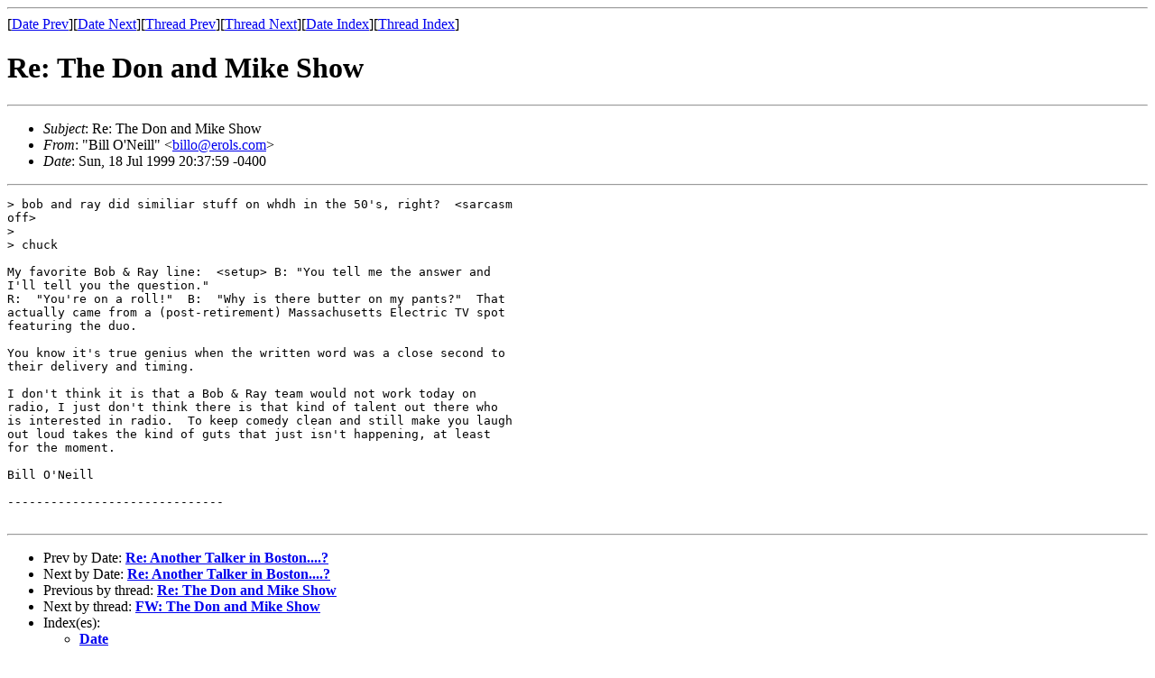

--- FILE ---
content_type: text/html
request_url: https://lists.bostonradio.org/bri/v03/msg01575.html
body_size: 1242
content:
<!-- MHonArc v2.5.2 -->
<!--X-Subject: Re: The Don and Mike Show -->
<!--X-From-R13: "Pvyy A'@rvyy" <ovyybNrebyf.pbz> -->
<!--X-Date: Sun, 18 Jul 1999 20:37:59 &#45;0400 -->
<!--X-Message-Id: 82524.938012080.1572@NO&#45;ID&#45;FOUND.mhonarc.com -->
<!--X-Content-Type: text/plain -->
<!--X-Head-End-->
<!doctype html public "-//W3C//DTD HTML//EN">
<html>
<head>
<title>Re: The Don and Mike Show</title>
<link rev="made" href="mailto:billo@erols.com">
</head>
<body>
<!--X-Body-Begin-->
<!--X-User-Header-->
<!--X-User-Header-End-->
<!--X-TopPNI-->
<hr>
[<a href="msg01573.html">Date Prev</a>][<a href="msg01576.html">Date Next</a>][<a href="msg01572.html">Thread Prev</a>][<a href="msg01595.html">Thread Next</a>][<a href="mail35.html#01575">Date Index</a>][<a href="thrd11.html#01575">Thread Index</a>]
<!--X-TopPNI-End-->
<!--X-MsgBody-->
<!--X-Subject-Header-Begin-->
<h1>Re: The Don and Mike Show</h1>
<hr>
<!--X-Subject-Header-End-->
<!--X-Head-of-Message-->
<UL>
<LI><em>Subject</em>: Re: The Don and Mike Show</LI>
<LI><em>From</em>: "Bill O'Neill" &lt;<A HREF="mailto:billo@erols.com">billo@erols.com</A>&gt;</LI>
<LI><em>Date</em>: Sun, 18 Jul 1999 20:37:59 -0400</LI>
</UL>
<!--X-Head-of-Message-End-->
<!--X-Head-Body-Sep-Begin-->
<hr>
<!--X-Head-Body-Sep-End-->
<!--X-Body-of-Message-->
<PRE>
&gt; bob and ray did similiar stuff on whdh in the 50's, right?  &lt;sarcasm
off&gt;
&gt;
&gt; chuck

My favorite Bob &amp; Ray line:  &lt;setup&gt; B: "You tell me the answer and
I'll tell you the question."
R:  "You're on a roll!"  B:  "Why is there butter on my pants?"  That
actually came from a (post-retirement) Massachusetts Electric TV spot
featuring the duo.

You know it's true genius when the written word was a close second to
their delivery and timing.

I don't think it is that a Bob &amp; Ray team would not work today on
radio, I just don't think there is that kind of talent out there who
is interested in radio.  To keep comedy clean and still make you laugh
out loud takes the kind of guts that just isn't happening, at least
for the moment.

Bill O'Neill

------------------------------

</PRE>

<!--X-Body-of-Message-End-->
<!--X-MsgBody-End-->
<!--X-Follow-Ups-->
<hr>
<!--X-Follow-Ups-End-->
<!--X-References-->
<!--X-References-End-->
<!--X-BotPNI-->
<ul>
<li>Prev by Date:
<strong><a href="msg01573.html">Re: Another Talker in Boston....?</a></strong>
</li>
<li>Next by Date:
<strong><a href="msg01576.html">Re: Another Talker in Boston....?</a></strong>
</li>
<li>Previous by thread:
<strong><a href="msg01572.html">Re: The Don and Mike Show</a></strong>
</li>
<li>Next by thread:
<strong><a href="msg01595.html">FW: The Don and Mike Show</a></strong>
</li>
<li>Index(es):
<ul>
<li><a href="mail35.html#01575"><strong>Date</strong></a></li>
<li><a href="thrd11.html#01575"><strong>Thread</strong></a></li>
</ul>
</li>
</ul>

<!--X-BotPNI-End-->
<!--X-User-Footer-->
<!--X-User-Footer-End-->
</body>
</html>
